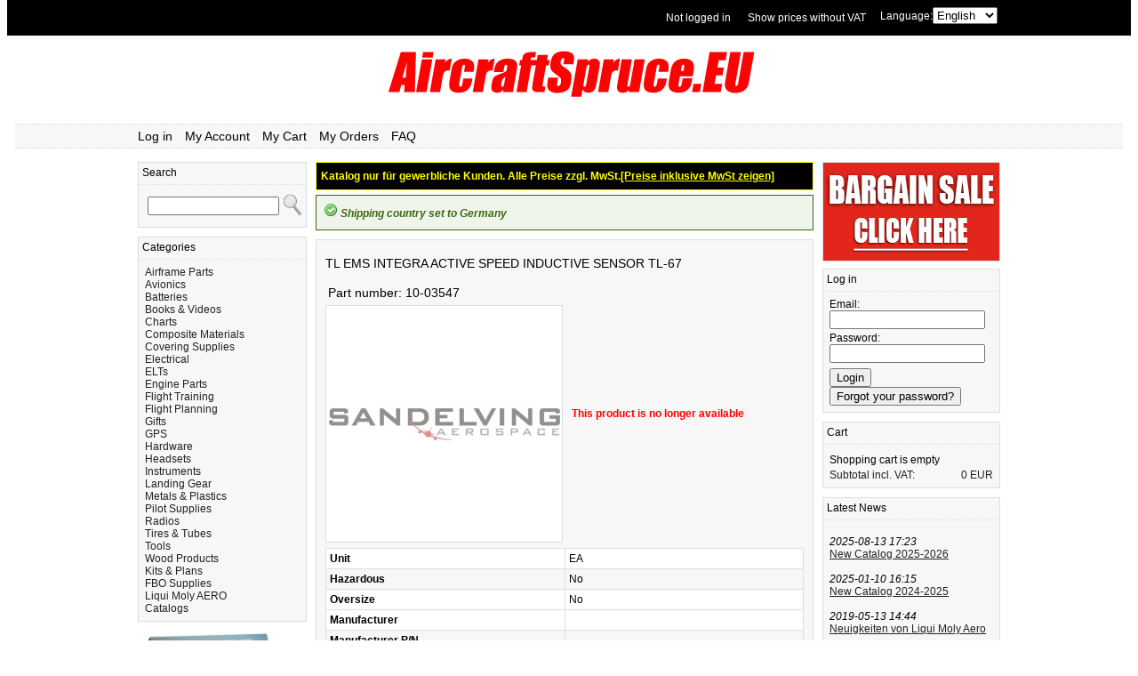

--- FILE ---
content_type: text/html; charset=UTF-8
request_url: https://www.aircraftspruce.eu/tl-ems-integra-active-speed-inductive-sensor-tl-67.htm
body_size: 22734
content:
                                              
<!DOCTYPE html PUBLIC '-//W3C//DTD XHTML 1.0 Strict//EN' 'http://www.w3.org/TR/xhtml1/DTD/xhtml1-strict.dtd'><html xmlns="http://www.w3.org/1999/xhtml" xml:lang="de" lang="de">

  <head><title>TL EMS INTEGRA ACTIVE SPEED INDUCTIVE SENSOR TL-67 from Aircraft Spruce Europe</title><link rel='stylesheet' type='text/css' href='/css/system-test.css' /><link rel='shortcut icon' type='image/x-icon' href='/favicon.ico' /><link rel='stylesheet' href='/js/lightbox/css/lightbox.css' type='text/css' media='screen' /><link rel='image_src' href='https://aircraftspruce.eu/images/products_56x56/' /> <link rel="canonical" href="https://www.aircraftspruce.eu/TL-EMS-INTEGRA-ACTIVE-SPEED-INDUCTIVE-SENSOR-TL-67.htm"/><script src='/js/lightbox/js/jquery-1.7.2.min.js'></script><script src='/js/lightbox/js/lightbox.js'></script><script type='text/javascript' src='/js/sandelving/shop.js'></script><meta http-equiv='Content-Type' content='text/html; charset=utf-8' /><meta property='og:title' content='TL EMS INTEGRA ACTIVE SPEED INDUCTIVE SENSOR TL-67 from Aircraft Spruce Europe' /><meta property='og:type' content='product' /><meta property='og:url' content='https://aircraftspruce.eu/TL-EMS-INTEGRA-ACTIVE-SPEED-INDUCTIVE-SENSOR-TL-67.htm' /><meta property='og:image' content='https://aircraftspruce.eu/images/products_56x56/' /><meta property='og:site_name' content='TL EMS INTEGRA ACTIVE SPEED INDUCTIVE SENSOR TL-67 from Aircraft Spruce Europe' /><meta property='fb:admins' content='634536341' /><meta property='og:email' content='info@aircraftspruce.eu' /><meta property='og:phone_number' content='+49 7634 90577 00' /><meta property='og:fax_number' content='+49 7634 90577 09' /><script>
  (function(i,s,o,g,r,a,m){i['GoogleAnalyticsObject']=r;i[r]=i[r]||function(){
  (i[r].q=i[r].q||[]).push(arguments)},i[r].l=1*new Date();a=s.createElement(o),
  m=s.getElementsByTagName(o)[0];a.async=1;a.src=g;m.parentNode.insertBefore(a,m)
  })(window,document,'script','//www.google-analytics.com/analytics.js','ga');

  ga('create', 'UA-140182769-1', 'aircraftspruce.eu');
  ga('set', 'anonymizeIp', true);
  ga('send', 'pageview');
</script>

<!-- Global site tag (gtag.js) - Google Analytics -->
<script async src="https://www.googletagmanager.com/gtag/js?id=UA-144346278-1"></script>
<script>
  window.dataLayer = window.dataLayer || [];
  function gtag(){dataLayer.push(arguments);}
  gtag('js', new Date());

  gtag('config', 'UA-144346278-1');
</script>
</head>
  <body>
  <div id="fb-root"></div>
<script>(function(d, s, id) {
  var js, fjs = d.getElementsByTagName(s)[0];
  if (d.getElementById(id)) {return;}
  js = d.createElement(s); js.id = id;
  js.src = "//connect.facebook.net/en_EN/all.js#xfbml=1&appId=273184776026340";
  fjs.parentNode.insertBefore(js, fjs);
}(document, 'script', 'facebook-jssdk'));</script>
    <div class='topbg'><div class='top'><div class=langswitch>Language:<select onchange='window.location.href="/index.php?lang=" + this.options[this.selectedIndex].value'><option  value='dk'>Dansk</option><option  value='de'>Deutsch</option><option selected value='en'>English</option><option  value='fr'>Français</option><option  value='se'>Svenska</option></select></div><div class=vatswitch><a href='/index.php?cmd=showvat&v=no'>Show prices without VAT</a></div><div class='toploginstatus'><a href='/account.php' title ='Log in'>Not logged in</a></div></div></div>    <div class='header'><div class='logo'>

        <a href='https://www.aircraftspruce.eu' title='Aircraftspruce.eu'><img class='logoimg' src='/images/banners/logoAircraftspruceEU.png' alt='Aviation 66 XC Aviation Oil 20w50' /></a></div><div class='menu'><div class='menulinks'><a href='/account.php' title ='Log in'>Log in</a> <a href='/account.php' title ='My Account'>My Account</a> <a href='/cart.php' title ='My Cart'>My Cart</a> <a href='/account.php' title ='My Orders'>My Orders</a> <a href='/faq.php' title ='FAQ'>FAQ</a> </div>
</div>
<div class='breadcrumbs'></div>
    <div class="canvas">                                        
      <div class='leftcol'><div class='box'><div class='box_head'>Search</div><div class='box_body'><div class='box_search'><form action='/index.php' method='get'><table><tr><td><input id='search' type='text' name='q' class='input-search' /></td><td><input id='submit' type='image' src='/images/system/search-icon.png' value='find' /></td></tr></table></form></div></div></div>
<div class='box'><div class='box_head'>Categories</div><div class='box_body'><div class='box_cats'><a href='/airframe-parts.html'>Airframe Parts</a><br><a href='/avionics.html'>Avionics</a><br><a href='/batteries.html'>Batteries</a><br><a href='/books---videos.html'>Books & Videos</a><br><a href='/charts.html'>Charts</a><br><a href='/composite-materials.html'>Composite Materials</a><br><a href='/covering-supplies.html'>Covering Supplies</a><br><a href='/electrical.html'>Electrical</a><br><a href='/elts.html'>ELTs</a><br><a href='/engine-parts.html'>Engine Parts</a><br><a href='/flight-training.html'>Flight Training</a><br><a href='/flight-planning.html'>Flight Planning</a><br><a href='/gifts.html'>Gifts</a><br><a href='/gps.html'>GPS</a><br><a href='/hardware.html'>Hardware</a><br><a href='/headsets.html'>Headsets</a><br><a href='/instruments.html'>Instruments</a><br><a href='/landing-gear.html'>Landing Gear</a><br><a href='/metals---plastics.html'>Metals & Plastics</a><br><a href='/pilot-supplies.html'>Pilot Supplies</a><br><a href='/radios.html'>Radios</a><br><a href='/tires---tubes.html'>Tires & Tubes</a><br><a href='/tools.html'>Tools</a><br><a href='/wood-products.html'>Wood Products</a><br><a href='/kits---plans.html'>Kits & Plans</a><br><a href='/fbo-supplies.html'>FBO Supplies</a><br><a href='/liqui-moly-aero.html'>Liqui Moly AERO</a><br><a href='/catalogs.html'>Catalogs</a><br></div></div></div>
<a href='/catalog/pdf/2026catalog.pdf'><img title='Download our 2025-2026 catalog in pdf' src='/images/system/2020-catalog2.jpg' alt='Aircraft Spruce Catalog 2022-2023' width='190px' /></a></div>
            
      <div class="midcol">

            <div class=novatnotice>Katalog nur für gewerbliche Kunden. Alle Preise zzgl. MwSt.<span class=novatnoticeswitch><a href='/index.php?cmd=showvat&v=yes'>[Preise inklusive MwSt zeigen]</a></span></div><div class='success'><img src='/images/system/i_msg-success.gif' /> Shipping country set to Germany<br></div><div class='prodviewholiday'></div><div class='prod_view' itemscope itemtype='http://schema.org/Product'><div class='prod_view_head'><h1><span itemprop='name'></span></h1><p class='prod_view_name'>TL EMS INTEGRA ACTIVE SPEED INDUCTIVE SENSOR TL-67</p><div class='prod_view_pn'><table><tr><td>Part number:</td><td> 10-03547</td></tr></table></div></div><div class='prod_view_main'><div class='prod_view_main_left'><div class=prod_view_image_medium><img class='img_border' src='/images/products/product-placeholder.jpg' /></div></div>
<br /><br /><br /><br /><br /><p class='red'>This product is no longer available</p><div class='clear'></div></div><div class='additional_information'><table>
			<tr class='odd'>
			<td class='additional_information_title'>Unit</td><td>EA</td>
			</tr>
		<tr class='even'>
		<td class='additional_information_title'>Hazardous</td><td>No</td>
		</tr>
		<tr class='odd'>
		<td class='additional_information_title'>Oversize</td><td>No</td>
		</tr>
			<tr class='odd'>
			<td class='additional_information_title'>Manufacturer</td><td></td>
			</tr>
			<tr class='even'>
			<td class='additional_information_title'>Manufacturer P/N</td><td></td>
			</tr>
			<tr class='odd'>
			<td class='additional_information_title'>GTIN</td><td></td>
			</tr>
			<tr class='even'>
			<td class='additional_information_title'>Core Charge</td><td>Yes (add to cart to see price)</td>
			</tr>
			<tr class='odd'>
			<td class='additional_information_title'>110V device</td><td>Yes</td>
			</tr></table></div></div><div class='product_included_in'>This part is included in the following categories:<br /><br /><div class='prod_view_breadcrumbs'><a href='/'>Start</a> > <a href='/instruments.html'>instruments</a> > <a href='/instruments/efis.html'>efis</a> > <a href='/instruments/efis/tl-elektronic.html'>tl elektronic</a> > <a href='/instruments/efis/tl-elektronic/thermocouple-probe-exhaust-temperature-egt---type-k.html'>thermocouple probe exhaust temperature egt - type k</a><br><a href='/'>Start</a> > <a href='/instruments.html'>instruments</a> > <a href='/instruments/efis.html'>efis</a> > <a href='/instruments/efis/tl-elektronic.html'>tl elektronic</a> > <a href='/instruments/efis/tl-elektronic/ems-integra-tl-6724.html'>ems integra tl-6724</a><br><a href='/'>Start</a> > <a href='/instruments.html'>instruments</a> > <a href='/instruments/efis.html'>efis</a> > <a href='/instruments/efis/tl-elektronic.html'>tl elektronic</a> > <a href='/instruments/efis/tl-elektronic/passive-oil-pressure-sensor-145-psi.html'>passive oil pressure sensor 145 psi</a><br><a href='/'>Start</a> > <a href='/instruments.html'>instruments</a> > <a href='/instruments/efis.html'>efis</a> > <a href='/instruments/efis/tl-elektronic.html'>tl elektronic</a> > <a href='/instruments/efis/tl-elektronic/current-shunt-sensor-for-measuring-to-50-amperes.html'>current shunt sensor for measuring to 50 amperes</a><br><a href='/'>Start</a> > <a href='/instruments.html'>instruments</a> > <a href='/instruments/efis.html'>efis</a> > <a href='/instruments/efis/tl-elektronic.html'>tl elektronic</a> > <a href='/instruments/efis/tl-elektronic/thermocouple-probe-for-cylinder-head-cht--type-j--14mm-ring-term.html'>thermocouple probe for cylinder head cht (type j) 14mm ring term</a><br><a href='/'>Start</a> > <a href='/instruments.html'>instruments</a> > <a href='/instruments/efis.html'>efis</a> > <a href='/instruments/efis/tl-elektronic.html'>tl elektronic</a> > <a href='/instruments/efis/tl-elektronic/passive-resistive-fuel-level-sender.html'>passive resistive fuel level sender</a><br><a href='/'>Start</a> > <a href='/instruments.html'>instruments</a> > <a href='/instruments/efis.html'>efis</a> > <a href='/instruments/efis/tl-elektronic.html'>tl elektronic</a> > <a href='/instruments/efis/tl-elektronic/thermocouple-probe-for-cylinder-head-cht--type-j--adjustable-bay.html'>thermocouple probe for cylinder head cht (type j) adjustable bay</a><br><a href='/'>Start</a> > <a href='/instruments.html'>instruments</a> > <a href='/instruments/efis.html'>efis</a> > <a href='/instruments/efis/tl-elektronic.html'>tl elektronic</a> > <a href='/instruments/efis/tl-elektronic/active-oil----fuel-pressure-sensor.html'>active oil /  fuel pressure sensor</a><br><a href='/'>Start</a> > <a href='/instruments.html'>instruments</a> > <a href='/instruments/efis.html'>efis</a> > <a href='/instruments/efis/tl-elektronic.html'>tl elektronic</a> > <a href='/instruments/efis/tl-elektronic/thermocouple-probe-for-cylinder-head-cht--type-j--18-mm-ring-ter.html'>thermocouple probe for cylinder head cht (type j) 18 mm ring ter</a><br><a href='/'>Start</a> > <a href='/instruments.html'>instruments</a> > <a href='/instruments/efis.html'>efis</a> > <a href='/instruments/efis/tl-elektronic.html'>tl elektronic</a> > <a href='/instruments/efis/tl-elektronic/oil-or-water-temperature-probe--300-degree-f.html'>oil or water temperature probe  300 degree f</a><br><a href='/'>Start</a> > <a href='/instruments.html'>instruments</a> > <a href='/instruments/efis.html'>efis</a> > <a href='/instruments/efis/tl-elektronic.html'>tl elektronic</a> > <a href='/instruments/efis/tl-elektronic/thermocouple-probe-for-cylinder-cht-12mm-ring-terminal.html'>thermocouple probe for cylinder cht 12mm ring terminal</a><br><a href='/'>Start</a> > <a href='/instruments.html'>instruments</a> > <a href='/instruments/efis.html'>efis</a> > <a href='/instruments/efis/tl-elektronic.html'>tl elektronic</a> > <a href='/instruments/efis/tl-elektronic/active-manifold-pressure-sensor--map-.html'>active manifold pressure sensor (map)</a><br><a href='/'>Start</a> > <a href='/instruments.html'>instruments</a> > <a href='/instruments/efis.html'>efis</a> > <a href='/instruments/efis/tl-elektronic.html'>tl elektronic</a> > <a href='/instruments/efis/tl-elektronic/oat-temperature-probe--30-to-70-degree-c.html'>oat temperature probe -30 to 70 degree c</a><br><a href='/'>Start</a> > <a href='/instruments.html'>instruments</a> > <a href='/instruments/efis.html'>efis</a> > <a href='/instruments/efis/tl-elektronic.html'>tl elektronic</a> > <a href='/instruments/efis/tl-elektronic/integra--tl-6724-backup-battery.html'>integra  tl-6724 backup battery</a><br><a href='/'>Start</a> > <a href='/instruments.html'>instruments</a> > <a href='/instruments/efis.html'>efis</a> > <a href='/instruments/efis/tl-elektronic.html'>tl elektronic</a> > <a href='/instruments/efis/tl-elektronic/active-capacity-fuel-level-sender-24-inch.html'>active capacity fuel level sender 24 inch</a><br><a href='/'>Start</a> > <a href='/instruments.html'>instruments</a> > <a href='/instruments/efis.html'>efis</a> > <a href='/instruments/efis/tl-elektronic.html'>tl elektronic</a> > <a href='/instruments/efis/tl-elektronic/passive-fuel-pressure-sensor-80-psi.html'>passive fuel pressure sensor 80 psi</a><br><a href='/'>Start</a> > <a href='/instruments.html'>instruments</a> > <a href='/instruments/efis.html'>efis</a> > <a href='/instruments/efis/tl-elektronic.html'>tl elektronic</a> > <a href='/instruments/efis/tl-elektronic/metal-high-quality-flow-sensor-30-gph.html'>metal high-quality flow sensor 30 gph</a><br><a href='/'>Start</a> > <a href='/instruments.html'>instruments</a> > <a href='/instruments/efis.html'>efis</a> > <a href='/instruments/efis/tl-elektronic.html'>tl elektronic</a> > <a href='/instruments/efis/tl-elektronic/oil-or-water-temperature-probe--230-degree-f.html'>oil or water temperature probe  230 degree f</a><br><a href='/'>Start</a> > <a href='/instruments.html'>instruments</a> > <a href='/instruments/efis.html'>efis</a> > <a href='/instruments/efis/tl-elektronic.html'>tl elektronic</a> > <a href='/instruments/efis/tl-elektronic/active-speed-sensor-for-engines-with-mechanical-tach-drive.html'>active speed sensor for engines with mechanical tach drive</a><br><a href='/'>Start</a> > <a href='/instruments.html'>instruments</a> > <a href='/instruments/efis.html'>efis</a> > <a href='/instruments/efis/tl-elektronic.html'>tl elektronic</a> > <a href='/instruments/efis/tl-elektronic/active-capacity-fuel-level-sender.html'>active capacity fuel level sender</a><br><a href='/'>Start</a> > <a href='/instruments.html'>instruments</a> > <a href='/instruments/efis.html'>efis</a> > <a href='/instruments/efis/tl-elektronic.html'>tl elektronic</a> > <a href='/instruments/efis/tl-elektronic/oil-or-water-temperature-probe-460-degree-f.html'>oil or water temperature probe 460 degree f</a><br><a href='/'>Start</a> > <a href='/instruments.html'>instruments</a> > <a href='/instruments/efis.html'>efis</a> > <a href='/instruments/efis/tl-elektronic.html'>tl elektronic</a> > <a href='/instruments/efis/tl-elektronic/passive-fuel-pressure-sensor-30-psi.html'>passive fuel pressure sensor 30 psi</a><br><a href='/'>Start</a> > <a href='/instruments.html'>instruments</a> > <a href='/instruments/efis.html'>efis</a> > <a href='/instruments/efis/tl-elektronic.html'>tl elektronic</a> > <a href='/instruments/efis/tl-elektronic/active-speed-sensor.html'>active speed sensor</a><br><a href='/'>Start</a> > <a href='/instruments.html'>instruments</a> > <a href='/instruments/efis.html'>efis</a> > <a href='/instruments/efis/tl-elektronic.html'>tl elektronic</a> > <a href='/instruments/efis/tl-elektronic/passive-speed-sensor.html'>passive speed sensor</a><br><a href='/'>Start</a> > <a href='/instruments.html'>instruments</a> > <a href='/instruments/efis.html'>efis</a> > <a href='/instruments/efis/tl-elektronic.html'>tl elektronic</a> > <a href='/instruments/efis/tl-elektronic/metal-high-quality-flow-sensor-60-gph.html'>metal high-quality flow sensor 60 gph</a><br><a href='/'>Start</a> > <a href='/instruments.html'>instruments</a> > <a href='/instruments/efis.html'>efis</a> > <a href='/instruments/efis/tl-elektronic.html'>tl elektronic</a> > <a href='/instruments/efis/tl-elektronic/metal-high-quality-flow-sensor-80-gph.html'>metal high-quality flow sensor 80 gph</a><br><a href='/'>Start</a> > <a href='/instruments.html'>instruments</a> > <a href='/instruments/efis.html'>efis</a> > <a href='/instruments/efis/tl-elektronic.html'>tl elektronic</a> > <a href='/instruments/efis/tl-elektronic/active-speed-sensor-for-engines-with-bendix-magneto.html'>active speed sensor for engines with bendix magneto</a><br><a href='/'>Start</a> > <a href='/instruments.html'>instruments</a> > <a href='/instruments/efis.html'>efis</a> > <a href='/instruments/efis/tl-elektronic.html'>tl elektronic</a> > <a href='/instruments/efis/tl-elektronic/ems-integra-tl-6724--backup-battery.html'>ems integra tl-6724  backup battery</a><br><a href='/'>Start</a> > <a href='/instruments.html'>instruments</a> > <a href='/instruments/efis.html'>efis</a> > <a href='/instruments/efis/tl-elektronic.html'>tl elektronic</a> > <a href='/instruments/efis/tl-elektronic/active-speed-sensor-for-engines-with-slick-magneto.html'>active speed sensor for engines with slick magneto</a><br></div></div>
      </div>
      
      <div class="rightcol">
      

           
        <div class="banner"><a href="http://www.aircraftspruce.eu/bargainbin.php"><img width="198" height="110" style="border: 1px solid; border-color:#D9DDE3;" src="/images/banners/bargain-sale-mini.jpg" /></a></div>      
      
      	        <div class='box'><div class='box_head'>Log in</div><div class='box_body'><form action='/account.php' method='get'>Email: <br /><input type='text' name='e' class='login-field' value='' />Password: <br /><input type='Password' name='pwd' class='login-field' /><input type='submit' name='login' class='loginbtn' value='Login' /><br /><input type='submit' name='getpwd' class='getpwdbtn' value='Forgot your password?' /><div class='clear'></div></form></div></div>
        <div class='box'><div class='box_head'><a href='/cart.php' title ='Cart'>Cart</a></div><div class='box_body'><div class='box_cart'><div class='box_cart_line1'>Shopping cart is empty</div><a href='/cart.php'><div class='box_cart_line1'>Subtotal incl. VAT:<span class='box_cart_line1_price'>0 EUR</span><br></a></div></div></div></div>
        
        <div class='box'><div class='box_head'>Latest News</div><div class='box_body'><div class='ticker'><i>2025-08-13 17:23</i><div class='underline'><a href='/news.php' title='New Catalog 2025-2026'>New Catalog 2025-2026</a></div><br /><i>2025-01-10 16:15</i><div class='underline'><a href='/news.php' title='New Catalog 2024-2025'>New Catalog 2024-2025</a></div><br /><i>2019-05-13 14:44</i><div class='underline'><a href='/news.php' title='Neuigkeiten von Liqui Moly Aero'>Neuigkeiten von Liqui Moly Aero</a></div><br /><span class='right'><span class='underline'><a href='/news.php'>Read all news</a></span></span><div class='clear'></div></div></div></div>        <div align="left">
        
             <table>
                <tr><td><a href="https://www.facebook.com/AircraftSpruceEurope"><img src='/images/system/facebook.png' /></a></td><td><a href="https://www.facebook.com/AircraftSpruceEurope">Visit Our Facebook Fan Page</a></td></tr>
                <tr><td><a href="https://www.facebook.com/AircraftSpruceEurope"><img src='/images/system/instagram.png' /></a></td><td><a href="https://www.instagram.com/aircraftspruce_europe/">Visit Our Instagram Account</a></td></tr>

             </table>  
        
        </div>     
        <!--<div align="right">
        <a href="https://www.facebook.com/AircraftSpruceEurope">facebook</a>
        </div> -->
<!--        <img src='/images/system/DE_unified_badge_banner_blue.png' />-->        
        <div class='welcome'><table><tr><td><img src='/images/system/phone.png' /></td><td>Call us at +49 7634 9057700 from 08:00 to 13:00 CET</td></tr></table></div>      </div>
    </div>      
   <div class='footerbackground'><div class='footer'><div class='footerlinks'><table class='underline'><tr><td class='footerhead'>My pages</td><td class='footerhead'>Customer support</td><td class='footerhead'>About us</td></tr><tr><td>> <a href='/account.php' title ='My settings'>My settings</a></td><td>> <a href='/faq.php' title ='FAQ'>FAQ</a></td><td>> <a href='/greeninitiative.php' title ='Green Initiative'>Green Initiative</a></td></tr><tr><td>> <a href='/order.php' title ='My orders'>My orders</a></td><td>> <a href='/agb.php' title ='AGB'>AGB</a></td><td>> <a href='/shipping.php' title ='Shipping'>Shipping</a></td></tr><tr><td></td><td>> <a href='/core.php' title ='Core'>Core</a></td><td>> <a href='/bargainbin.php' title ='Bargain bin'>Bargain bin</a></td></tr><tr><td></td><td></td><td>> <a href='/about.php' title ='About us'>About Us</a></td></tr><tr><td></td><td></td><td>> <a href='/impressum.php' title ='Imprint'>Imprint</a></td></tr></table></div><div class='paylogos'><a href='http://www.visa.com' target='_blank' title='Visa'><img src='/images/system/visa.png' alt='Visa' /></a><a href='http://www.mastercard.com' target='_blank' title='Mastercard'><img src='/images/system/mastercard.png' alt='Mastercard' /></a><a href='http://www.americanexpress.com' target='_blank' title='American Express'><img src='/images/system/american-express.jpg' alt='American Express' /></a><a href='http://www.paypal.com' target='_blank' title='PayPal'><img src='/images/system/paypal_payment.png'  height='25' alt='PayPal' /></a></div>
</div><div class='footercontactinfo'>Email: <a href='mailto:info@aircraftspruce.eu'>info@aircraftspruce.eu</a> Phone: +49 76349057700 (monday-friday 08:00-13:00 CET)</div></div><!-- Remarketing -->
<script type='text/javascript'>
var google_tag_params = {
ecomm_prodid: '10-03547',
ecomm_pagetype: 'product',
ecomm_totalvalue: '102.46',
};
</script>
<script type="text/javascript">
  /* <![CDATA[ */
  var google_conversion_id = 1058046114;
  var google_custom_params = window.google_tag_params;
  var google_remarketing_only = true;
  /* ]]> */
</script>
<script type="text/javascript" src="//www.googleadservices.com/pagead/conversion.js">
</script>
<noscript>
  <div style="display:inline;">
  <img height="1" width="1" style="border-style:none;" alt="" src="//googleads.g.doubleclick.net/pagead/viewthroughconversion/1058046114/?value=0&amp;guid=ON&amp;script=0"/>
  </div>
</noscript>
  </body>
</html>
